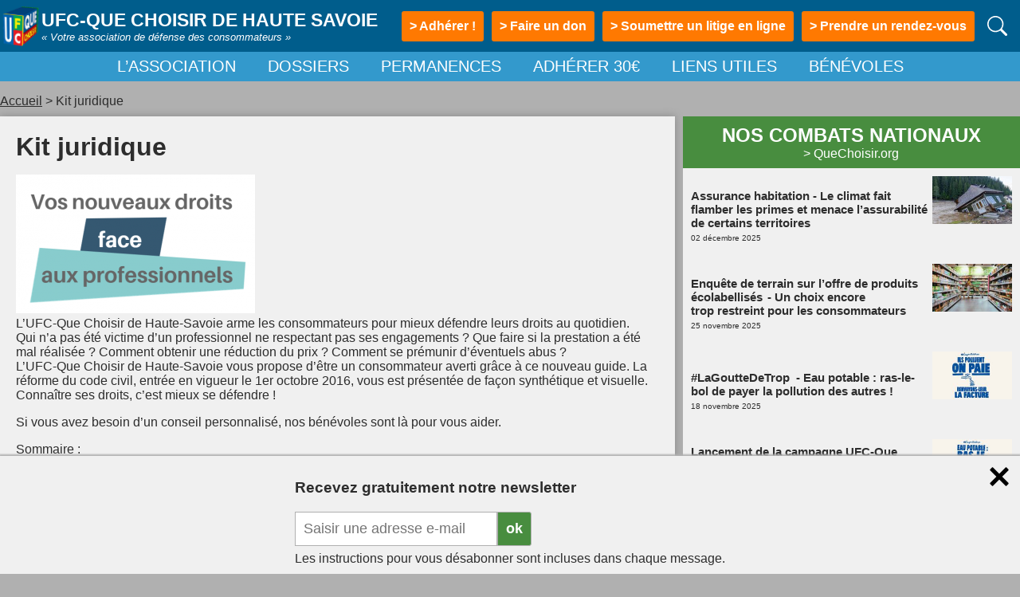

--- FILE ---
content_type: text/html; charset=UTF-8
request_url: https://hautesavoie.ufcquechoisir.fr/kit-juridique/
body_size: 10542
content:


<!doctype html>
<html lang="fr-FR">
<head>
	<meta charset="UTF-8">
	<meta name="viewport" content="width=device-width, initial-scale=1">
	<!-- <link rel="profile" href="http://gmpg.org/xfn/11"> -->

	<link rel="stylesheet" href="https://hautesavoie.ufcquechoisir.fr/wp-content/themes/quechoisirThemeV2/css/common.css?v=2" type="text/css" media="all" />

	<meta name='robots' content='max-image-preview:large' />
<style id='wp-img-auto-sizes-contain-inline-css' type='text/css'>
img:is([sizes=auto i],[sizes^="auto," i]){contain-intrinsic-size:3000px 1500px}
/*# sourceURL=wp-img-auto-sizes-contain-inline-css */
</style>
<style id='wp-emoji-styles-inline-css' type='text/css'>

	img.wp-smiley, img.emoji {
		display: inline !important;
		border: none !important;
		box-shadow: none !important;
		height: 1em !important;
		width: 1em !important;
		margin: 0 0.07em !important;
		vertical-align: -0.1em !important;
		background: none !important;
		padding: 0 !important;
	}
/*# sourceURL=wp-emoji-styles-inline-css */
</style>
<style id='wp-block-library-inline-css' type='text/css'>
:root{--wp-block-synced-color:#7a00df;--wp-block-synced-color--rgb:122,0,223;--wp-bound-block-color:var(--wp-block-synced-color);--wp-editor-canvas-background:#ddd;--wp-admin-theme-color:#007cba;--wp-admin-theme-color--rgb:0,124,186;--wp-admin-theme-color-darker-10:#006ba1;--wp-admin-theme-color-darker-10--rgb:0,107,160.5;--wp-admin-theme-color-darker-20:#005a87;--wp-admin-theme-color-darker-20--rgb:0,90,135;--wp-admin-border-width-focus:2px}@media (min-resolution:192dpi){:root{--wp-admin-border-width-focus:1.5px}}.wp-element-button{cursor:pointer}:root .has-very-light-gray-background-color{background-color:#eee}:root .has-very-dark-gray-background-color{background-color:#313131}:root .has-very-light-gray-color{color:#eee}:root .has-very-dark-gray-color{color:#313131}:root .has-vivid-green-cyan-to-vivid-cyan-blue-gradient-background{background:linear-gradient(135deg,#00d084,#0693e3)}:root .has-purple-crush-gradient-background{background:linear-gradient(135deg,#34e2e4,#4721fb 50%,#ab1dfe)}:root .has-hazy-dawn-gradient-background{background:linear-gradient(135deg,#faaca8,#dad0ec)}:root .has-subdued-olive-gradient-background{background:linear-gradient(135deg,#fafae1,#67a671)}:root .has-atomic-cream-gradient-background{background:linear-gradient(135deg,#fdd79a,#004a59)}:root .has-nightshade-gradient-background{background:linear-gradient(135deg,#330968,#31cdcf)}:root .has-midnight-gradient-background{background:linear-gradient(135deg,#020381,#2874fc)}:root{--wp--preset--font-size--normal:16px;--wp--preset--font-size--huge:42px}.has-regular-font-size{font-size:1em}.has-larger-font-size{font-size:2.625em}.has-normal-font-size{font-size:var(--wp--preset--font-size--normal)}.has-huge-font-size{font-size:var(--wp--preset--font-size--huge)}.has-text-align-center{text-align:center}.has-text-align-left{text-align:left}.has-text-align-right{text-align:right}.has-fit-text{white-space:nowrap!important}#end-resizable-editor-section{display:none}.aligncenter{clear:both}.items-justified-left{justify-content:flex-start}.items-justified-center{justify-content:center}.items-justified-right{justify-content:flex-end}.items-justified-space-between{justify-content:space-between}.screen-reader-text{border:0;clip-path:inset(50%);height:1px;margin:-1px;overflow:hidden;padding:0;position:absolute;width:1px;word-wrap:normal!important}.screen-reader-text:focus{background-color:#ddd;clip-path:none;color:#444;display:block;font-size:1em;height:auto;left:5px;line-height:normal;padding:15px 23px 14px;text-decoration:none;top:5px;width:auto;z-index:100000}html :where(.has-border-color){border-style:solid}html :where([style*=border-top-color]){border-top-style:solid}html :where([style*=border-right-color]){border-right-style:solid}html :where([style*=border-bottom-color]){border-bottom-style:solid}html :where([style*=border-left-color]){border-left-style:solid}html :where([style*=border-width]){border-style:solid}html :where([style*=border-top-width]){border-top-style:solid}html :where([style*=border-right-width]){border-right-style:solid}html :where([style*=border-bottom-width]){border-bottom-style:solid}html :where([style*=border-left-width]){border-left-style:solid}html :where(img[class*=wp-image-]){height:auto;max-width:100%}:where(figure){margin:0 0 1em}html :where(.is-position-sticky){--wp-admin--admin-bar--position-offset:var(--wp-admin--admin-bar--height,0px)}@media screen and (max-width:600px){html :where(.is-position-sticky){--wp-admin--admin-bar--position-offset:0px}}

/*# sourceURL=wp-block-library-inline-css */
</style><style id='global-styles-inline-css' type='text/css'>
:root{--wp--preset--aspect-ratio--square: 1;--wp--preset--aspect-ratio--4-3: 4/3;--wp--preset--aspect-ratio--3-4: 3/4;--wp--preset--aspect-ratio--3-2: 3/2;--wp--preset--aspect-ratio--2-3: 2/3;--wp--preset--aspect-ratio--16-9: 16/9;--wp--preset--aspect-ratio--9-16: 9/16;--wp--preset--color--black: #000000;--wp--preset--color--cyan-bluish-gray: #abb8c3;--wp--preset--color--white: #ffffff;--wp--preset--color--pale-pink: #f78da7;--wp--preset--color--vivid-red: #cf2e2e;--wp--preset--color--luminous-vivid-orange: #ff6900;--wp--preset--color--luminous-vivid-amber: #fcb900;--wp--preset--color--light-green-cyan: #7bdcb5;--wp--preset--color--vivid-green-cyan: #00d084;--wp--preset--color--pale-cyan-blue: #8ed1fc;--wp--preset--color--vivid-cyan-blue: #0693e3;--wp--preset--color--vivid-purple: #9b51e0;--wp--preset--gradient--vivid-cyan-blue-to-vivid-purple: linear-gradient(135deg,rgb(6,147,227) 0%,rgb(155,81,224) 100%);--wp--preset--gradient--light-green-cyan-to-vivid-green-cyan: linear-gradient(135deg,rgb(122,220,180) 0%,rgb(0,208,130) 100%);--wp--preset--gradient--luminous-vivid-amber-to-luminous-vivid-orange: linear-gradient(135deg,rgb(252,185,0) 0%,rgb(255,105,0) 100%);--wp--preset--gradient--luminous-vivid-orange-to-vivid-red: linear-gradient(135deg,rgb(255,105,0) 0%,rgb(207,46,46) 100%);--wp--preset--gradient--very-light-gray-to-cyan-bluish-gray: linear-gradient(135deg,rgb(238,238,238) 0%,rgb(169,184,195) 100%);--wp--preset--gradient--cool-to-warm-spectrum: linear-gradient(135deg,rgb(74,234,220) 0%,rgb(151,120,209) 20%,rgb(207,42,186) 40%,rgb(238,44,130) 60%,rgb(251,105,98) 80%,rgb(254,248,76) 100%);--wp--preset--gradient--blush-light-purple: linear-gradient(135deg,rgb(255,206,236) 0%,rgb(152,150,240) 100%);--wp--preset--gradient--blush-bordeaux: linear-gradient(135deg,rgb(254,205,165) 0%,rgb(254,45,45) 50%,rgb(107,0,62) 100%);--wp--preset--gradient--luminous-dusk: linear-gradient(135deg,rgb(255,203,112) 0%,rgb(199,81,192) 50%,rgb(65,88,208) 100%);--wp--preset--gradient--pale-ocean: linear-gradient(135deg,rgb(255,245,203) 0%,rgb(182,227,212) 50%,rgb(51,167,181) 100%);--wp--preset--gradient--electric-grass: linear-gradient(135deg,rgb(202,248,128) 0%,rgb(113,206,126) 100%);--wp--preset--gradient--midnight: linear-gradient(135deg,rgb(2,3,129) 0%,rgb(40,116,252) 100%);--wp--preset--font-size--small: 13px;--wp--preset--font-size--medium: 20px;--wp--preset--font-size--large: 36px;--wp--preset--font-size--x-large: 42px;--wp--preset--spacing--20: 0.44rem;--wp--preset--spacing--30: 0.67rem;--wp--preset--spacing--40: 1rem;--wp--preset--spacing--50: 1.5rem;--wp--preset--spacing--60: 2.25rem;--wp--preset--spacing--70: 3.38rem;--wp--preset--spacing--80: 5.06rem;--wp--preset--shadow--natural: 6px 6px 9px rgba(0, 0, 0, 0.2);--wp--preset--shadow--deep: 12px 12px 50px rgba(0, 0, 0, 0.4);--wp--preset--shadow--sharp: 6px 6px 0px rgba(0, 0, 0, 0.2);--wp--preset--shadow--outlined: 6px 6px 0px -3px rgb(255, 255, 255), 6px 6px rgb(0, 0, 0);--wp--preset--shadow--crisp: 6px 6px 0px rgb(0, 0, 0);}:where(.is-layout-flex){gap: 0.5em;}:where(.is-layout-grid){gap: 0.5em;}body .is-layout-flex{display: flex;}.is-layout-flex{flex-wrap: wrap;align-items: center;}.is-layout-flex > :is(*, div){margin: 0;}body .is-layout-grid{display: grid;}.is-layout-grid > :is(*, div){margin: 0;}:where(.wp-block-columns.is-layout-flex){gap: 2em;}:where(.wp-block-columns.is-layout-grid){gap: 2em;}:where(.wp-block-post-template.is-layout-flex){gap: 1.25em;}:where(.wp-block-post-template.is-layout-grid){gap: 1.25em;}.has-black-color{color: var(--wp--preset--color--black) !important;}.has-cyan-bluish-gray-color{color: var(--wp--preset--color--cyan-bluish-gray) !important;}.has-white-color{color: var(--wp--preset--color--white) !important;}.has-pale-pink-color{color: var(--wp--preset--color--pale-pink) !important;}.has-vivid-red-color{color: var(--wp--preset--color--vivid-red) !important;}.has-luminous-vivid-orange-color{color: var(--wp--preset--color--luminous-vivid-orange) !important;}.has-luminous-vivid-amber-color{color: var(--wp--preset--color--luminous-vivid-amber) !important;}.has-light-green-cyan-color{color: var(--wp--preset--color--light-green-cyan) !important;}.has-vivid-green-cyan-color{color: var(--wp--preset--color--vivid-green-cyan) !important;}.has-pale-cyan-blue-color{color: var(--wp--preset--color--pale-cyan-blue) !important;}.has-vivid-cyan-blue-color{color: var(--wp--preset--color--vivid-cyan-blue) !important;}.has-vivid-purple-color{color: var(--wp--preset--color--vivid-purple) !important;}.has-black-background-color{background-color: var(--wp--preset--color--black) !important;}.has-cyan-bluish-gray-background-color{background-color: var(--wp--preset--color--cyan-bluish-gray) !important;}.has-white-background-color{background-color: var(--wp--preset--color--white) !important;}.has-pale-pink-background-color{background-color: var(--wp--preset--color--pale-pink) !important;}.has-vivid-red-background-color{background-color: var(--wp--preset--color--vivid-red) !important;}.has-luminous-vivid-orange-background-color{background-color: var(--wp--preset--color--luminous-vivid-orange) !important;}.has-luminous-vivid-amber-background-color{background-color: var(--wp--preset--color--luminous-vivid-amber) !important;}.has-light-green-cyan-background-color{background-color: var(--wp--preset--color--light-green-cyan) !important;}.has-vivid-green-cyan-background-color{background-color: var(--wp--preset--color--vivid-green-cyan) !important;}.has-pale-cyan-blue-background-color{background-color: var(--wp--preset--color--pale-cyan-blue) !important;}.has-vivid-cyan-blue-background-color{background-color: var(--wp--preset--color--vivid-cyan-blue) !important;}.has-vivid-purple-background-color{background-color: var(--wp--preset--color--vivid-purple) !important;}.has-black-border-color{border-color: var(--wp--preset--color--black) !important;}.has-cyan-bluish-gray-border-color{border-color: var(--wp--preset--color--cyan-bluish-gray) !important;}.has-white-border-color{border-color: var(--wp--preset--color--white) !important;}.has-pale-pink-border-color{border-color: var(--wp--preset--color--pale-pink) !important;}.has-vivid-red-border-color{border-color: var(--wp--preset--color--vivid-red) !important;}.has-luminous-vivid-orange-border-color{border-color: var(--wp--preset--color--luminous-vivid-orange) !important;}.has-luminous-vivid-amber-border-color{border-color: var(--wp--preset--color--luminous-vivid-amber) !important;}.has-light-green-cyan-border-color{border-color: var(--wp--preset--color--light-green-cyan) !important;}.has-vivid-green-cyan-border-color{border-color: var(--wp--preset--color--vivid-green-cyan) !important;}.has-pale-cyan-blue-border-color{border-color: var(--wp--preset--color--pale-cyan-blue) !important;}.has-vivid-cyan-blue-border-color{border-color: var(--wp--preset--color--vivid-cyan-blue) !important;}.has-vivid-purple-border-color{border-color: var(--wp--preset--color--vivid-purple) !important;}.has-vivid-cyan-blue-to-vivid-purple-gradient-background{background: var(--wp--preset--gradient--vivid-cyan-blue-to-vivid-purple) !important;}.has-light-green-cyan-to-vivid-green-cyan-gradient-background{background: var(--wp--preset--gradient--light-green-cyan-to-vivid-green-cyan) !important;}.has-luminous-vivid-amber-to-luminous-vivid-orange-gradient-background{background: var(--wp--preset--gradient--luminous-vivid-amber-to-luminous-vivid-orange) !important;}.has-luminous-vivid-orange-to-vivid-red-gradient-background{background: var(--wp--preset--gradient--luminous-vivid-orange-to-vivid-red) !important;}.has-very-light-gray-to-cyan-bluish-gray-gradient-background{background: var(--wp--preset--gradient--very-light-gray-to-cyan-bluish-gray) !important;}.has-cool-to-warm-spectrum-gradient-background{background: var(--wp--preset--gradient--cool-to-warm-spectrum) !important;}.has-blush-light-purple-gradient-background{background: var(--wp--preset--gradient--blush-light-purple) !important;}.has-blush-bordeaux-gradient-background{background: var(--wp--preset--gradient--blush-bordeaux) !important;}.has-luminous-dusk-gradient-background{background: var(--wp--preset--gradient--luminous-dusk) !important;}.has-pale-ocean-gradient-background{background: var(--wp--preset--gradient--pale-ocean) !important;}.has-electric-grass-gradient-background{background: var(--wp--preset--gradient--electric-grass) !important;}.has-midnight-gradient-background{background: var(--wp--preset--gradient--midnight) !important;}.has-small-font-size{font-size: var(--wp--preset--font-size--small) !important;}.has-medium-font-size{font-size: var(--wp--preset--font-size--medium) !important;}.has-large-font-size{font-size: var(--wp--preset--font-size--large) !important;}.has-x-large-font-size{font-size: var(--wp--preset--font-size--x-large) !important;}
/*# sourceURL=global-styles-inline-css */
</style>

<style id='classic-theme-styles-inline-css' type='text/css'>
/*! This file is auto-generated */
.wp-block-button__link{color:#fff;background-color:#32373c;border-radius:9999px;box-shadow:none;text-decoration:none;padding:calc(.667em + 2px) calc(1.333em + 2px);font-size:1.125em}.wp-block-file__button{background:#32373c;color:#fff;text-decoration:none}
/*# sourceURL=/wp-includes/css/classic-themes.min.css */
</style>
<meta name="generator" content="WordPress 6.9" />
<link rel="canonical" href="https://hautesavoie.ufcquechoisir.fr/kit-juridique/" />
<link rel='shortlink' href='https://hautesavoie.ufcquechoisir.fr/?p=672' />

	<script src="https://hautesavoie.ufcquechoisir.fr/wp-content/themes/quechoisirThemeV2/js/pdfjs/build/pdf.js"></script>
	<script src="https://hautesavoie.ufcquechoisir.fr/wp-content/themes/quechoisirThemeV2/js/pdf_viewer.js"></script>
	<link rel="stylesheet" href="https://hautesavoie.ufcquechoisir.fr/wp-content/themes/quechoisirThemeV2/css/pdf_viewer.css">

	<title>	
		Kit juridique &#8211; UFC-QUE CHOISIR DE HAUTE SAVOIE	</title>
	
	<link rel="alternate" type="application/rss+xml" title="RSS 2.0" href="https://hautesavoie.ufcquechoisir.fr/feed/" />
	<link rel="alternate" type="text/xml" title="RSS .92" href="https://hautesavoie.ufcquechoisir.fr/feed/rss/" />
	<link rel="alternate" type="application/atom+xml" title="Atom 0.3" href="https://hautesavoie.ufcquechoisir.fr/feed/atom/" />
	<link rel="shortcut icon" href="https://hautesavoie.ufcquechoisir.fr/wp-content/themes/quechoisirThemeV2/images/ufc.ico" />
<link rel='stylesheet' id='qc_index-css' href='https://hautesavoie.ufcquechoisir.fr/wp-content/themes/quechoisirThemeV2/css/index.css?ver=6.9' type='text/css' media='all' />
<link rel='stylesheet' id='qc_content-css' href='https://hautesavoie.ufcquechoisir.fr/wp-content/themes/quechoisirThemeV2/css/post-content.css?ver=6.9' type='text/css' media='all' />
<link rel='stylesheet' id='qc_search-css' href='https://hautesavoie.ufcquechoisir.fr/wp-content/themes/quechoisirThemeV2/css/search.css?ver=6.9' type='text/css' media='all' />
<link rel='stylesheet' id='qc_editor-css' href='https://hautesavoie.ufcquechoisir.fr/wp-content/themes/quechoisirThemeV2/css/editor-style.css?ver=6.9' type='text/css' media='all' />
<link rel='stylesheet' id='fontawesome-css' href='https://hautesavoie.ufcquechoisir.fr/wp-content/themes/quechoisirThemeV2/fontawesome/css/all.min.css?ver=6.9' type='text/css' media='all' />
</head>

<body class="wp-singular page-template-default page page-id-672 wp-theme-quechoisirThemeV2">
	<header>
		<div id="header-flex-wrap">
										<div id="left-side-bar-button-container" class="left-side-bar-button-container-mobile-only">
					<div id="left-side-bar-button">
						<div class="bar"></div>
						<div class="bar"></div>
						<div class="bar"></div>
					</div>
				</div>
						<a class="site-name-and-logo" href="https://hautesavoie.ufcquechoisir.fr/" rel="home">
				<img src="https://hautesavoie.ufcquechoisir.fr/wp-content/themes/quechoisirThemeV2/images/logo-header.png" height="52px" width="52px" />
				<div>
												<span class="site-title">UFC-QUE CHOISIR DE HAUTE SAVOIE</span>
												<div class="site-subtitle">« Votre association de défense des consommateurs » </div>
				</div>
			</a>


			<!-- 					<nav class="main-navigation-header"><ul id="menu-menu-1" class="menu"><li id="menu-item-946" class="menu-item menu-item-type-post_type menu-item-object-page menu-item-946"><a href="https://hautesavoie.ufcquechoisir.fr/lassociation/">L’ASSOCIATION</a></li>
<li id="menu-item-956" class="menu-item menu-item-type-custom menu-item-object-custom current-menu-ancestor current-menu-parent menu-item-has-children menu-item-956"><a href="#">DOSSIERS</a>
<ul class="sub-menu">
	<li id="menu-item-2810" class="menu-item menu-item-type-post_type menu-item-object-post menu-item-2810"><a href="https://hautesavoie.ufcquechoisir.fr/2020/10/31/guide-funeraire-2020/">Guide funéraire 2020</a></li>
	<li id="menu-item-959" class="menu-item menu-item-type-post_type menu-item-object-post menu-item-959"><a href="https://hautesavoie.ufcquechoisir.fr/2016/11/10/le-compteur-linky/">Le compteur Linky</a></li>
	<li id="menu-item-961" class="menu-item menu-item-type-post_type menu-item-object-page menu-item-961"><a href="https://hautesavoie.ufcquechoisir.fr/faire-les-soldes-en-toute-tranquillite/">Faire les soldes en toute tranquillité.</a></li>
	<li id="menu-item-965" class="menu-item menu-item-type-post_type menu-item-object-page menu-item-965"><a href="https://hautesavoie.ufcquechoisir.fr/guides-pratiques/carte-interactive-des-maisons-de-retraite/">Carte interactive des maisons de retraite</a></li>
	<li id="menu-item-963" class="menu-item menu-item-type-post_type menu-item-object-page current-menu-item page_item page-item-672 current_page_item menu-item-963"><a href="https://hautesavoie.ufcquechoisir.fr/kit-juridique/" aria-current="page">Kit juridique</a></li>
	<li id="menu-item-967" class="menu-item menu-item-type-custom menu-item-object-custom menu-item-967"><a href="https://hautesavoie.ufcquechoisir.fr/wp-content/uploads/sites/50/2017/10/Guide-funéraire-2017.pdf">Guide funéraire 2017</a></li>
	<li id="menu-item-1038" class="menu-item menu-item-type-custom menu-item-object-custom menu-item-1038"><a href="https://hautesavoie.ufcquechoisir.fr/wp-content/uploads/sites/50/2017/12/GUIDE-NOEL-2017.pdf">Guide de Noël 2017</a></li>
</ul>
</li>
<li id="menu-item-952" class="menu-item menu-item-type-post_type menu-item-object-page menu-item-952"><a href="https://hautesavoie.ufcquechoisir.fr/nos-permanences/">PERMANENCES</a></li>
<li id="menu-item-954" class="menu-item menu-item-type-post_type menu-item-object-page menu-item-954"><a href="https://hautesavoie.ufcquechoisir.fr/rejoignez-nous/">ADHÉRER 30€</a></li>
<li id="menu-item-950" class="menu-item menu-item-type-post_type menu-item-object-page menu-item-950"><a href="https://hautesavoie.ufcquechoisir.fr/liens-utiles/">LIENS UTILES</a></li>
<li id="menu-item-972" class="menu-item menu-item-type-post_type menu-item-object-page menu-item-972"><a href="https://hautesavoie.ufcquechoisir.fr/espace-des-benevoles/">BÉNÉVOLES</a></li>
</ul></nav>	
			 -->


												<a class="btn-orange" href="https://mc.quechoisir.org/adh/primo?al_id=25" target="_blank"><span>> Adhérer !</span></a>
													<a class="btn-orange" href="https://mc.quechoisir.org/adh/don?al_id=25" target="_blank"><span>> Faire un don</span></a>
																						<a class="btn-orange" href="https://www.quechoisir.org/soumettre-un-litige-n48324/" target="_blank">> Soumettre un litige en ligne</a>
																								<a class="btn-orange" href="https://www.quechoisir.org/un-litige/rv_en_ligne?al=744" target="_blank">> Prendre un rendez-vous</a>
													</div>
					<div class="search-icon-container">
				<img src="https://hautesavoie.ufcquechoisir.fr/wp-content/themes/quechoisirThemeV2/images/search.svg" height="25px" width="25px"/>
			</div>	
			<form method="get" id="search-form" action="https://hautesavoie.ufcquechoisir.fr/"> 
				<input placeholder="Rechercher sur le site" type="text" value="" name="s" id="s" />
			</form>	
			</header>

			<div id="header2">
			<nav class="main-navigation-header"><ul id="menu-menu-2" class="menu"><li class="menu-item menu-item-type-post_type menu-item-object-page menu-item-946"><a href="https://hautesavoie.ufcquechoisir.fr/lassociation/">L’ASSOCIATION</a></li>
<li class="menu-item menu-item-type-custom menu-item-object-custom current-menu-ancestor current-menu-parent menu-item-has-children menu-item-956"><a href="#">DOSSIERS</a>
<ul class="sub-menu">
	<li class="menu-item menu-item-type-post_type menu-item-object-post menu-item-2810"><a href="https://hautesavoie.ufcquechoisir.fr/2020/10/31/guide-funeraire-2020/">Guide funéraire 2020</a></li>
	<li class="menu-item menu-item-type-post_type menu-item-object-post menu-item-959"><a href="https://hautesavoie.ufcquechoisir.fr/2016/11/10/le-compteur-linky/">Le compteur Linky</a></li>
	<li class="menu-item menu-item-type-post_type menu-item-object-page menu-item-961"><a href="https://hautesavoie.ufcquechoisir.fr/faire-les-soldes-en-toute-tranquillite/">Faire les soldes en toute tranquillité.</a></li>
	<li class="menu-item menu-item-type-post_type menu-item-object-page menu-item-965"><a href="https://hautesavoie.ufcquechoisir.fr/guides-pratiques/carte-interactive-des-maisons-de-retraite/">Carte interactive des maisons de retraite</a></li>
	<li class="menu-item menu-item-type-post_type menu-item-object-page current-menu-item page_item page-item-672 current_page_item menu-item-963"><a href="https://hautesavoie.ufcquechoisir.fr/kit-juridique/" aria-current="page">Kit juridique</a></li>
	<li class="menu-item menu-item-type-custom menu-item-object-custom menu-item-967"><a href="https://hautesavoie.ufcquechoisir.fr/wp-content/uploads/sites/50/2017/10/Guide-funéraire-2017.pdf">Guide funéraire 2017</a></li>
	<li class="menu-item menu-item-type-custom menu-item-object-custom menu-item-1038"><a href="https://hautesavoie.ufcquechoisir.fr/wp-content/uploads/sites/50/2017/12/GUIDE-NOEL-2017.pdf">Guide de Noël 2017</a></li>
</ul>
</li>
<li class="menu-item menu-item-type-post_type menu-item-object-page menu-item-952"><a href="https://hautesavoie.ufcquechoisir.fr/nos-permanences/">PERMANENCES</a></li>
<li class="menu-item menu-item-type-post_type menu-item-object-page menu-item-954"><a href="https://hautesavoie.ufcquechoisir.fr/rejoignez-nous/">ADHÉRER 30€</a></li>
<li class="menu-item menu-item-type-post_type menu-item-object-page menu-item-950"><a href="https://hautesavoie.ufcquechoisir.fr/liens-utiles/">LIENS UTILES</a></li>
<li class="menu-item menu-item-type-post_type menu-item-object-page menu-item-972"><a href="https://hautesavoie.ufcquechoisir.fr/espace-des-benevoles/">BÉNÉVOLES</a></li>
</ul></nav>	
		</div>
	

	
	<div id="left-side-bar">

						<nav class="main-navigation-side-bar"><ul id="menu-menu-3" class="menu"><li class="menu-item menu-item-type-post_type menu-item-object-page menu-item-946"><a href="https://hautesavoie.ufcquechoisir.fr/lassociation/">L’ASSOCIATION</a></li>
<li class="menu-item menu-item-type-custom menu-item-object-custom current-menu-ancestor current-menu-parent menu-item-has-children menu-item-956"><a href="#">DOSSIERS</a>
<ul class="sub-menu">
	<li class="menu-item menu-item-type-post_type menu-item-object-post menu-item-2810"><a href="https://hautesavoie.ufcquechoisir.fr/2020/10/31/guide-funeraire-2020/">Guide funéraire 2020</a></li>
	<li class="menu-item menu-item-type-post_type menu-item-object-post menu-item-959"><a href="https://hautesavoie.ufcquechoisir.fr/2016/11/10/le-compteur-linky/">Le compteur Linky</a></li>
	<li class="menu-item menu-item-type-post_type menu-item-object-page menu-item-961"><a href="https://hautesavoie.ufcquechoisir.fr/faire-les-soldes-en-toute-tranquillite/">Faire les soldes en toute tranquillité.</a></li>
	<li class="menu-item menu-item-type-post_type menu-item-object-page menu-item-965"><a href="https://hautesavoie.ufcquechoisir.fr/guides-pratiques/carte-interactive-des-maisons-de-retraite/">Carte interactive des maisons de retraite</a></li>
	<li class="menu-item menu-item-type-post_type menu-item-object-page current-menu-item page_item page-item-672 current_page_item menu-item-963"><a href="https://hautesavoie.ufcquechoisir.fr/kit-juridique/" aria-current="page">Kit juridique</a></li>
	<li class="menu-item menu-item-type-custom menu-item-object-custom menu-item-967"><a href="https://hautesavoie.ufcquechoisir.fr/wp-content/uploads/sites/50/2017/10/Guide-funéraire-2017.pdf">Guide funéraire 2017</a></li>
	<li class="menu-item menu-item-type-custom menu-item-object-custom menu-item-1038"><a href="https://hautesavoie.ufcquechoisir.fr/wp-content/uploads/sites/50/2017/12/GUIDE-NOEL-2017.pdf">Guide de Noël 2017</a></li>
</ul>
</li>
<li class="menu-item menu-item-type-post_type menu-item-object-page menu-item-952"><a href="https://hautesavoie.ufcquechoisir.fr/nos-permanences/">PERMANENCES</a></li>
<li class="menu-item menu-item-type-post_type menu-item-object-page menu-item-954"><a href="https://hautesavoie.ufcquechoisir.fr/rejoignez-nous/">ADHÉRER 30€</a></li>
<li class="menu-item menu-item-type-post_type menu-item-object-page menu-item-950"><a href="https://hautesavoie.ufcquechoisir.fr/liens-utiles/">LIENS UTILES</a></li>
<li class="menu-item menu-item-type-post_type menu-item-object-page menu-item-972"><a href="https://hautesavoie.ufcquechoisir.fr/espace-des-benevoles/">BÉNÉVOLES</a></li>
</ul></nav>	
		
					<div class="actions">
									<a class="btn-orange" href="https://mc.quechoisir.org/adh/primo?al_id=25" target="_blank"><span>Adhérer !</span></a>
													<a class="btn-orange" href="https://mc.quechoisir.org/adh/don?al_id=25" target="_blank"><span>Faire un don</span></a>
																			<a class="btn-orange" href="https://www.quechoisir.org/soumettre-un-litige-n48324/" target="_blank">Soumettre un litige en ligne</a>
												</div>
		
			</div>

	<div id="content">
		
		<div id="breadcrumb">
			<ul><li><a title="UFC-QUE CHOISIR DE HAUTE SAVOIE" rel="nofollow" href="https://hautesavoie.ufcquechoisir.fr/">Accueil</a></li> > <li>Kit juridique</li></ul><script type="application/ld+json">{"@context":"http:\/\/schema.org","@type":"BreadcrumbList","itemListElement":[{"@type":"ListItem","position":1,"item":{"@id":"https:\/\/hautesavoie.ufcquechoisir.fr\/kit-juridique\/","name":"Kit juridique"}}]}</script>		</div>

<div id="grid">
	<div id="post-content" class="shadow">
					<h1 class="post-title">Kit juridique</h1>

							<center>
									</center>
						
			 
				<div class="post" id="post-672"> 
					<div class="post_content"> <p><a href="https://hautesavoie.ufcquechoisir.fr/wp-content/uploads/sites/50/2016/12/ImageCarrousel.png" rel="attachment wp-att-680"><img fetchpriority="high" decoding="async" class="alignnone size-medium wp-image-680" src="https://hautesavoie.ufcquechoisir.fr/wp-content/uploads/sites/50/2016/12/ImageCarrousel-300x174.png" alt="imagecarrousel" width="300" height="174" srcset="https://hautesavoie.ufcquechoisir.fr/wp-content/uploads/sites/50/2016/12/ImageCarrousel-300x174.png 300w, https://hautesavoie.ufcquechoisir.fr/wp-content/uploads/sites/50/2016/12/ImageCarrousel-516x300.png 516w, https://hautesavoie.ufcquechoisir.fr/wp-content/uploads/sites/50/2016/12/ImageCarrousel.png 588w" sizes="(max-width: 300px) 100vw, 300px" /></a><br />
L’UFC-Que Choisir de Haute-Savoie arme les consommateurs pour mieux défendre leurs droits au quotidien.<br />
Qui n’a pas été victime d’un professionnel ne respectant pas ses engagements ? Que faire si la prestation a été mal réalisée ? Comment obtenir une réduction du prix ? Comment se prémunir d’éventuels abus ?<br />
L’UFC-Que Choisir de Haute-Savoie vous propose d’être un consommateur averti grâce à ce nouveau guide. La réforme du code civil, entrée en vigueur le 1er octobre 2016, vous est présentée de façon synthétique et visuelle.<br />
Connaître ses droits, c’est mieux se défendre !</p>
<p>Si vous avez besoin d’un conseil personnalisé, nos bénévoles sont là pour vous aider.</p>
<p>Sommaire :</p>
<p>Les obligations<br />
Etre informé<br />
Etre de bonne foi<br />
Vos recours<br />
Refuser de payer<br />
Forcer l’exécution<br />
Réduire le prix<br />
Annuler le contrat<br />
Obtenir une indemnité<br />
Les démarches<br />
La mise en demeure<br />
L’impossible exécution</p>
<p>Téléchargez notre guide : « Vos nouveaux droits face aux professionnels » : <a href="https://hautesavoie.ufcquechoisir.fr/wp-content/uploads/sites/50/2016/12/Guide_Vos_nouveaux_droits_face_aux_professionnels_A4.pdf" target="_blank">UFCQuechoisir_GuideVosNouveauxDroitsFaceAuxProfessionnels_1216</a></p>
 </div> 
					<p class="postmetadata">   
						 
						<div class="tools-share">
															<a class="btn-icon btn-tools-share-facebook" href="https://www.facebook.com/sharer.php?u=https://hautesavoie.ufcquechoisir.fr/kit-juridique/&t=Kit juridique" rel="nofollow" data-social="facebook">
									<i class="fab fa-facebook-f" aria-hidden="true"></i>
								</a><a class="btn-icon btn-tools-share-twitter" href="https://twitter.com/intent/tweet?url=https://hautesavoie.ufcquechoisir.fr/kit-juridique/&text=Kit juridique" rel="nofollow" data-social="twitter">
									<i class="fab fa-x-twitter" aria-hidden="true"></i>
								</a><a class="btn-icon btn-tools-share-linkedin" href="https://www.linkedin.com/shareArticle?mini=true&url=https://hautesavoie.ufcquechoisir.fr/kit-juridique/&title=Kit juridique" rel="nofollow" data-social="twitter">
									<i class="fab fa-linkedin-in" aria-hidden="true"></i>
								</a><a class="btn-icon btn-tools-share-email" href="mailto:?subject=Kit juridique&body=https://hautesavoie.ufcquechoisir.fr/kit-juridique/" rel="nofollow">
									<i class="fas fa-envelope" aria-hidden="true"></i>
								</a>
													</div>
					</p>
				</div>
					 
	</div>

	
<div id="sidebar" >
	
		<div id="combats" class="shadow">
			<div id="combats-title">
				<a href="https://www.quechoisir.org/" title="QueChoisir.org" target="_blank">
					<h2 id="actu" class="active ongletActu">NOS COMBATS NATIONAUX</h2>
					<div class="quechoisir-link">> QueChoisir.org</div>
				</a>
			</div>
			<div id="combats-list">
									<a href='https://www.quechoisir.org/action-ufc-que-choisir-assurance-habitation-le-climat-fait-flamber-les-primes-et-menace-l-assurabilite-de-certains-territoires-n172906/' target="_blank" class="combat">
						<div>
							<h3>
								Assurance habitation
								 -
							Le climat fait flamber les primes et menace l’assurabilité de certains territoires							</h3>
							<span class="date">
								02 décembre 2025							</span>
						</div>
						<img src="https://im.qccdn.fr/node/action-ufc-que-choisir-assurance-habitation-le-climat-fait-flamber-les-primes-et-menace-l-assurabilite-de-certains-territoires-172906/thumbnail_200x120px-153186.jpg" alt="" width="100" loading="lazy" />
					</a>
										<a href='https://www.quechoisir.org/action-ufc-que-choisir-enquete-de-terrain-sur-l-offre-de-produits-ecolabellises-un-choix-encore-trop-restreint-pour-les-consommateurs-n172804/' target="_blank" class="combat">
						<div>
							<h3>
								Enquête de terrain sur l’offre de produits écolabellisés 
								 -
							Un choix encore trop restreint pour les consommateurs							</h3>
							<span class="date">
								25 novembre 2025							</span>
						</div>
						<img src="https://im.qccdn.fr/node/action-ufc-que-choisir-enquete-de-terrain-sur-l-offre-de-produits-ecolabellises-un-choix-encore-trop-restreint-pour-les-consommateurs-172804/thumbnail_200x120px-152904.jpg" alt="" width="100" loading="lazy" />
					</a>
										<a href='https://www.quechoisir.org/action-ufc-que-choisir-la-goutte-de-trop-eau-ras-le-bol-de-payer-pour-la-pollution-des-autres-n171904/' target="_blank" class="combat">
						<div>
							<h3>
								#LaGoutteDeTrop 
								 -
							Eau potable : ras-le-bol de payer la pollution des autres !							</h3>
							<span class="date">
								18 novembre 2025							</span>
						</div>
						<img src="https://im.qccdn.fr/node/action-ufc-que-choisir-la-goutte-de-trop-eau-ras-le-bol-de-payer-pour-la-pollution-des-autres-171904/thumbnail_200x120px-152596.jpg" alt="" width="100" loading="lazy" />
					</a>
										<a href='https://www.quechoisir.org/action-ufc-que-choisir-lancement-de-la-campagne-ufc-que-choisir-la-goutte-de-trop-les-consommateurs-refusent-de-payer-seuls-la-note-de-la-depollution-de-l-eau-du-robinet-n172504/' target="_blank" class="combat">
						<div>
							<h3>
								Lancement de la campagne UFC-Que Choisir « La goutte de trop »
								 -
							Les consommateurs refusent de payer seuls la note de la dépollution de l’eau du robinet !							</h3>
							<span class="date">
								18 novembre 2025							</span>
						</div>
						<img src="https://im.qccdn.fr/node/action-ufc-que-choisir-lancement-de-la-campagne-ufc-que-choisir-la-goutte-de-trop-les-consommateurs-refusent-de-payer-seuls-la-note-de-la-depollution-de-l-eau-du-robinet-172504/thumbnail_200x120px-152592.jpg" alt="" width="100" loading="lazy" />
					</a>
										<a href='https://www.quechoisir.org/action-ufc-que-choisir-energie-moins-chere-ensemble-un-achat-groupe-d-electricite-permettant-de-realiser-de-tres-fortes-economies-n172364/' target="_blank" class="combat">
						<div>
							<h3>
								Énergie moins chère ensemble
								 -
							Un achat groupé d’électricité permettant de réaliser de très fortes économies							</h3>
							<span class="date">
								05 novembre 2025							</span>
						</div>
						<img src="https://im.qccdn.fr/node/action-ufc-que-choisir-energie-moins-chere-ensemble-un-achat-groupe-d-electricite-permettant-de-realiser-de-tres-fortes-economies-172364/thumbnail_200x120px-152344.jpg" alt="" width="100" loading="lazy" />
					</a>
										<a href='https://www.quechoisir.org/action-ufc-que-choisir-contrats-obseques-un-encadrement-strict-s-impose-pour-mettre-fin-aux-derives-n172304/' target="_blank" class="combat">
						<div>
							<h3>
								Contrats obsèques
								 -
							Un encadrement strict s’impose pour mettre fin aux dérives							</h3>
							<span class="date">
								31 octobre 2025							</span>
						</div>
						<img src="https://im.qccdn.fr/node/action-ufc-que-choisir-contrats-obseques-un-encadrement-strict-s-impose-pour-mettre-fin-aux-derives-172304/thumbnail_200x120px-152228.jpg" alt="" width="100" loading="lazy" />
					</a>
										<a href='https://www.quechoisir.org/action-ufc-que-choisir-transports-regionaux-en-ile-de-france-un-service-encore-fragile-et-une-indemnisation-a-repenser-n172280/' target="_blank" class="combat">
						<div>
							<h3>
								Transports régionaux en Île-de-France
								 -
							Un service encore fragile et une indemnisation à repenser							</h3>
							<span class="date">
								28 octobre 2025							</span>
						</div>
						<img src="https://im.qccdn.fr/node/action-ufc-que-choisir-transports-regionaux-en-ile-de-france-un-service-encore-fragile-et-une-indemnisation-a-repenser-172280/thumbnail_200x120px-152200.jpg" alt="" width="100" loading="lazy" />
					</a>
										<a href='https://www.quechoisir.org/action-ufc-que-choisir-certificats-d-economies-d-energie-un-dispositif-dysfonctionnel-et-trop-couteux-pour-les-menages-n171896/' target="_blank" class="combat">
						<div>
							<h3>
								Certificats d’économies d’énergie
								 -
							Un dispositif dysfonctionnel et trop coûteux pour les ménages							</h3>
							<span class="date">
								14 octobre 2025							</span>
						</div>
						<img src="https://im.qccdn.fr/node/action-ufc-que-choisir-certificats-d-economies-d-energie-un-dispositif-dysfonctionnel-et-trop-couteux-pour-les-menages-171896/thumbnail_200x120px-151668.jpg" alt="" width="100" loading="lazy" />
					</a>
										<a href='https://www.quechoisir.org/action-ufc-que-choisir-medicaments-a-prix-prohibitifs-l-ufc-que-choisir-denonce-un-systeme-qui-met-en-peril-l-acces-aux-soins-n171292/' target="_blank" class="combat">
						<div>
							<h3>
								Médicaments à prix prohibitifs
								 -
							L’UFC-Que Choisir dénonce un système qui met en péril l’accès aux soins							</h3>
							<span class="date">
								18 septembre 2025							</span>
						</div>
						<img src="https://im.qccdn.fr/node/action-ufc-que-choisir-medicaments-a-prix-prohibitifs-l-ufc-que-choisir-denonce-un-systeme-qui-met-en-peril-l-acces-aux-soins-171292/thumbnail_200x120px-150936.jpg" alt="" width="100" loading="lazy" />
					</a>
										<a href='https://www.quechoisir.org/action-ufc-que-choisir-non-a-la-taxe-windows-une-coalition-de-23-organisations-appelle-au-maintien-des-mises-a-jour-de-securite-de-windows-10-n171140/' target="_blank" class="combat">
						<div>
							<h3>
								« Non à la taxe Windows ! »
								 -
							Une coalition de 22 organisations appelle au maintien des mises à jour de sécurité de Windows 10							</h3>
							<span class="date">
								16 septembre 2025							</span>
						</div>
						<img src="https://im.qccdn.fr/node/action-ufc-que-choisir-non-a-la-taxe-windows-une-coalition-de-23-organisations-appelle-au-maintien-des-mises-a-jour-de-securite-de-windows-10-171140/thumbnail_200x120px-150756.jpg" alt="" width="100" loading="lazy" />
					</a>
										<a href='https://www.quechoisir.org/action-ufc-que-choisir-airbags-takata-l-ufc-que-choisir-introduit-une-action-de-groupe-contre-stellantis-et-citroen-n168780/' target="_blank" class="combat">
						<div>
							<h3>
								Airbags Takata
								 -
							L’UFC-Que Choisir introduit une action de groupe contre Stellantis et Citroën							</h3>
							<span class="date">
								22 juillet 2025							</span>
						</div>
						<img src="https://im.qccdn.fr/node/action-ufc-que-choisir-airbags-takata-l-ufc-que-choisir-introduit-une-action-de-groupe-contre-stellantis-et-citroen-168780/thumbnail_200x120px-149176.jpg" alt="" width="100" loading="lazy" />
					</a>
										<a href='https://www.quechoisir.org/action-ufc-que-choisir-information-dans-les-fast-foods-a-quand-la-transparence-sur-les-recettes-n168508/' target="_blank" class="combat">
						<div>
							<h3>
								Information dans les fast-foods
								 -
							À quand la transparence sur les recettes ?							</h3>
							<span class="date">
								16 juillet 2025							</span>
						</div>
						<img src="https://im.qccdn.fr/node/action-ufc-que-choisir-information-dans-les-fast-foods-a-quand-la-transparence-sur-les-recettes-168508/thumbnail_200x120px-149084.jpg" alt="" width="100" loading="lazy" />
					</a>
										<a href='https://www.quechoisir.org/action-ufc-que-choisir-prix-barres-sur-les-sites-d-e-commerce-pres-de-9-sur-10-sont-des-fausses-promotions-n168388/' target="_blank" class="combat">
						<div>
							<h3>
								Prix barrés sur les sites d’e-commerce
								 -
							Près de 9 sur 10 sont des fausses promotions							</h3>
							<span class="date">
								09 juillet 2025							</span>
						</div>
						<img src="https://im.qccdn.fr/node/action-ufc-que-choisir-prix-barres-sur-les-sites-d-e-commerce-pres-de-9-sur-10-sont-des-fausses-promotions-168388/thumbnail_200x120px-148984.jpg" alt="" width="100" loading="lazy" />
					</a>
										<a href='https://www.quechoisir.org/action-ufc-que-choisir-marketplace-accord-ufc-que-choisir-rakuten-france-pour-une-meilleure-information-des-consommateurs-n168334/' target="_blank" class="combat">
						<div>
							<h3>
								Marketplace
								 -
							Accord UFC-Que Choisir – Rakuten France pour une meilleure information des consommateurs							</h3>
							<span class="date">
								07 juillet 2025							</span>
						</div>
						<img src="https://im.qccdn.fr/node/action-ufc-que-choisir-marketplace-accord-ufc-que-choisir-rakuten-france-pour-une-meilleure-information-des-consommateurs-168334/thumbnail_200x120px-148864.jpg" alt="" width="100" loading="lazy" />
					</a>
								</div>
		</div>
</div>
<div class="br"></div>

</div>


</div><!--<div id="content"> -->
				<div id="footer" class="shadow">
			<div class="footer-content">
				<div>
					<h5>UFC-QUE CHOISIR DE HAUTE SAVOIE</h5>
					48 rue des Jardins ANNECY<br />74000 ANNECY<br /><br />Tél: <b>04.50.69.74.67</b>					<br/><a class="mailto" href="mailto:contact@hautesavoie.ufcquechoisir.fr" style="color: white;text-decoration: underline;">contact@hautesavoie.ufcquechoisir.fr</a>
				</div>
				<div>
											<div class="widget-footer border">
							<h5>Nous rencontrer</h5>
							PERMANENCES UNIQUEMENT SUR RENDEZ-VOUS VIA NOTRE SITE :<br />
Pour nous joindre :via notre site <br />
https://hautesavoie.ufcquechoisir.fr (les dossiers déposés en ligne sont pris en compte durant l'été) <br />
          ----------<br />
Permanence téléphonique : Annemasse <br />
          vendredi de 10h00 à 12h00<br />
ainsi que pendant les permanences (1er et 3ème Jeudi de chaque mois de 14 H à 17 H )<br />
07 67 31 26 13<br />
<br />
          ----------<br />
Permanence téléphonique : Annecy <br />
mardi et mercredi de 14h00 à 17h00<br />
04 50 69 74 67						</div>
									</div>
		

									<div id="footer-actions" >
													<a class="btn-orange" href="https://mc.quechoisir.org/adh/primo?al_id=25" target="_blank">> Adhérer !</a>
																			<a class="btn-orange" href="https://mc.quechoisir.org/adh/don?al_id=25" target="_blank">> Faites un don !</a>
																													<a class="btn-orange" href="https://www.quechoisir.org/soumettre-un-litige-n48324/" target="_blank">> Soumettre un litige en ligne</a>
																																<a class="btn-orange" href="https://www.quechoisir.org/un-litige/rv_en_ligne?al=744" target="_blank">> Prendre un rendez-vous</a>
																				</div>
							</div>
		</div>
	
	<div id="footer2">
		<div class="footer-content">
			<span>
				<a href="javascript:event.preventDefault();" id="newsletter-open">Newsletter</a>
			</span>&nbsp;•&nbsp;
			<span>
				<a href="https://hautesavoie.ufcquechoisir.fr/?mentions">Mentions légales</a>
			</span>&nbsp;•&nbsp;
			<span>
				<a href="https://hautesavoie.ufcquechoisir.fr/?data">Données personnelles</a>
			</span>&nbsp;•&nbsp;
			<span>
				Con&ccedil;u par
				<a href="https://www.quechoisir.org">UFC&#160;-&#160;Quechoisir.org</a>
			</span>&nbsp;•&nbsp;
			<span class="copy">
				Copyright &#169; 2026 UFC-QUE CHOISIR DE HAUTE SAVOIE			</span>
		</div>
	</div>
	<div id="overlay" style="display:none;"></div>

	<div id="newsletter-container">
		<div class="newsletter-container-inner">
			<h3>Recevez gratuitement notre newsletter</h3>
			<div class="form-input" id="newsletter-form">
				<input placeholder="Saisir une adresse e-mail" type="text" value="" name="newsletter-email" id="newsletter-email" /><input type="submit" id="newsletter-submit" value="ok" class="btn-green" /><br/>
			</div>
			<div id="newsletter-form-msg">

			</div>
			<span class="texte-newsletter">Les instructions pour vous désabonner sont incluses dans chaque message.</span>
		</div>
		<div id="newsletter-close"></div>
	</div>

	<script type="speculationrules">
{"prefetch":[{"source":"document","where":{"and":[{"href_matches":"/*"},{"not":{"href_matches":["/wp-*.php","/wp-admin/*","/wp-content/uploads/sites/50/*","/wp-content/*","/wp-content/plugins/*","/wp-content/themes/quechoisirThemeV2/*","/*\\?(.+)"]}},{"not":{"selector_matches":"a[rel~=\"nofollow\"]"}},{"not":{"selector_matches":".no-prefetch, .no-prefetch a"}}]},"eagerness":"conservative"}]}
</script>
<script type="text/javascript" id="custom-script-js-extra">
/* <![CDATA[ */
var ajaxurl = "https://hautesavoie.ufcquechoisir.fr/wp-admin/admin-ajax.php";
//# sourceURL=custom-script-js-extra
/* ]]> */
</script>
<script type="text/javascript" src="https://hautesavoie.ufcquechoisir.fr/wp-content/themes/quechoisirThemeV2/js/javascript.js?ver=6.9" id="custom-script-js"></script>
<script id="wp-emoji-settings" type="application/json">
{"baseUrl":"https://s.w.org/images/core/emoji/17.0.2/72x72/","ext":".png","svgUrl":"https://s.w.org/images/core/emoji/17.0.2/svg/","svgExt":".svg","source":{"concatemoji":"https://hautesavoie.ufcquechoisir.fr/wp-includes/js/wp-emoji-release.min.js?ver=6.9"}}
</script>
<script type="module">
/* <![CDATA[ */
/*! This file is auto-generated */
const a=JSON.parse(document.getElementById("wp-emoji-settings").textContent),o=(window._wpemojiSettings=a,"wpEmojiSettingsSupports"),s=["flag","emoji"];function i(e){try{var t={supportTests:e,timestamp:(new Date).valueOf()};sessionStorage.setItem(o,JSON.stringify(t))}catch(e){}}function c(e,t,n){e.clearRect(0,0,e.canvas.width,e.canvas.height),e.fillText(t,0,0);t=new Uint32Array(e.getImageData(0,0,e.canvas.width,e.canvas.height).data);e.clearRect(0,0,e.canvas.width,e.canvas.height),e.fillText(n,0,0);const a=new Uint32Array(e.getImageData(0,0,e.canvas.width,e.canvas.height).data);return t.every((e,t)=>e===a[t])}function p(e,t){e.clearRect(0,0,e.canvas.width,e.canvas.height),e.fillText(t,0,0);var n=e.getImageData(16,16,1,1);for(let e=0;e<n.data.length;e++)if(0!==n.data[e])return!1;return!0}function u(e,t,n,a){switch(t){case"flag":return n(e,"\ud83c\udff3\ufe0f\u200d\u26a7\ufe0f","\ud83c\udff3\ufe0f\u200b\u26a7\ufe0f")?!1:!n(e,"\ud83c\udde8\ud83c\uddf6","\ud83c\udde8\u200b\ud83c\uddf6")&&!n(e,"\ud83c\udff4\udb40\udc67\udb40\udc62\udb40\udc65\udb40\udc6e\udb40\udc67\udb40\udc7f","\ud83c\udff4\u200b\udb40\udc67\u200b\udb40\udc62\u200b\udb40\udc65\u200b\udb40\udc6e\u200b\udb40\udc67\u200b\udb40\udc7f");case"emoji":return!a(e,"\ud83e\u1fac8")}return!1}function f(e,t,n,a){let r;const o=(r="undefined"!=typeof WorkerGlobalScope&&self instanceof WorkerGlobalScope?new OffscreenCanvas(300,150):document.createElement("canvas")).getContext("2d",{willReadFrequently:!0}),s=(o.textBaseline="top",o.font="600 32px Arial",{});return e.forEach(e=>{s[e]=t(o,e,n,a)}),s}function r(e){var t=document.createElement("script");t.src=e,t.defer=!0,document.head.appendChild(t)}a.supports={everything:!0,everythingExceptFlag:!0},new Promise(t=>{let n=function(){try{var e=JSON.parse(sessionStorage.getItem(o));if("object"==typeof e&&"number"==typeof e.timestamp&&(new Date).valueOf()<e.timestamp+604800&&"object"==typeof e.supportTests)return e.supportTests}catch(e){}return null}();if(!n){if("undefined"!=typeof Worker&&"undefined"!=typeof OffscreenCanvas&&"undefined"!=typeof URL&&URL.createObjectURL&&"undefined"!=typeof Blob)try{var e="postMessage("+f.toString()+"("+[JSON.stringify(s),u.toString(),c.toString(),p.toString()].join(",")+"));",a=new Blob([e],{type:"text/javascript"});const r=new Worker(URL.createObjectURL(a),{name:"wpTestEmojiSupports"});return void(r.onmessage=e=>{i(n=e.data),r.terminate(),t(n)})}catch(e){}i(n=f(s,u,c,p))}t(n)}).then(e=>{for(const n in e)a.supports[n]=e[n],a.supports.everything=a.supports.everything&&a.supports[n],"flag"!==n&&(a.supports.everythingExceptFlag=a.supports.everythingExceptFlag&&a.supports[n]);var t;a.supports.everythingExceptFlag=a.supports.everythingExceptFlag&&!a.supports.flag,a.supports.everything||((t=a.source||{}).concatemoji?r(t.concatemoji):t.wpemoji&&t.twemoji&&(r(t.twemoji),r(t.wpemoji)))});
//# sourceURL=https://hautesavoie.ufcquechoisir.fr/wp-includes/js/wp-emoji-loader.min.js
/* ]]> */
</script>
</body>
</html>


--- FILE ---
content_type: text/css
request_url: https://hautesavoie.ufcquechoisir.fr/wp-content/themes/quechoisirThemeV2/css/post-content.css?ver=6.9
body_size: 221
content:

/*home-annonce */
#post-content {
	padding: 20px;
	background-color: #F0F0F0;
}

#post-content .post-title {
	margin-bottom: 15px;
}

#post-content img { max-width: 100%;height: fit-content; }

.same-categories-post{
	display: flex;
	column-gap: 8px;
	margin-bottom: 10px;
}

.same-categories-post h4{
	margin: 0;
}
.same-categories h3{
	overflow: hidden;
	text-align: center;
	font-size: 22px;
	margin-top:30px;
}
.same-categories h3:before,
.same-categories h3:after {
	background-color: #005d8c;
	content: "";
	display: inline-block;
	height: 5px;
	position: relative;
	vertical-align: middle;
	width: 50%;
}
.same-categories h3:before {
	right: 0.5em;
	margin-left: -50%;
}
.same-categories h3:after {
	left: 0.5em;
	margin-right: -50%;
}

--- FILE ---
content_type: text/css
request_url: https://hautesavoie.ufcquechoisir.fr/wp-content/themes/quechoisirThemeV2/css/search.css?ver=6.9
body_size: -62
content:
.search-result h1{
	margin: 20px;
	text-align: center;
}